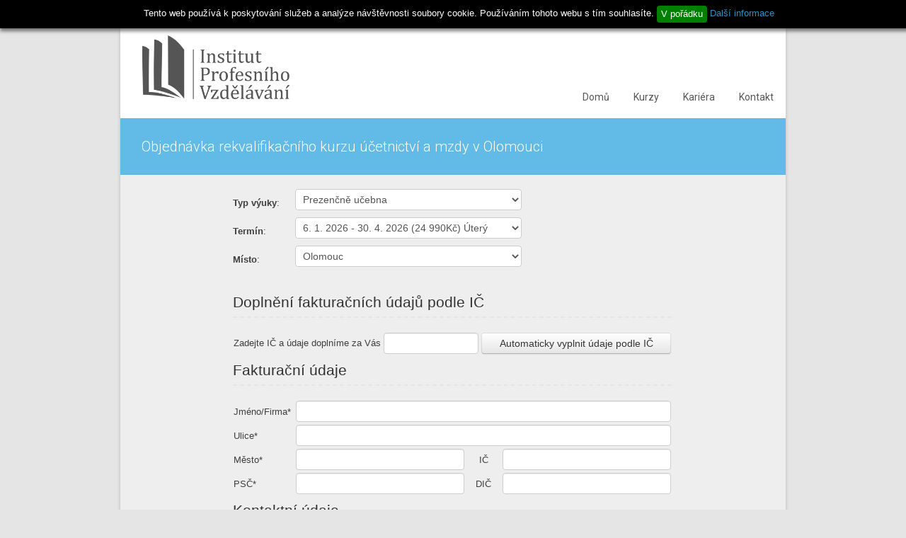

--- FILE ---
content_type: text/html; charset=UTF-8
request_url: https://profesni-vzdelavani.cz/olomouc/rekvalifikacni-kurz/ucetnictvi-a-mzdy/objednavka/24675/
body_size: 6363
content:
<!DOCTYPE html>
<html lang="cs">
  <head>
    <title>Objednávka rekvalifikačního kurzu účetnictví a mzdy v Olomouci | Institut profesního vzdělávání, s.r.o.</title>
    <meta http-equiv="content-type" content="text/html;charset=UTF-8">
    <meta name="description" content="">
    <meta name="keywords" content="">
    <meta name="robots" content="noindex, nofollow">
    <meta name="googlebot" content="noindex, nofollow">
    <link rel="shortcut icon" href="https://profesni-vzdelavani.cz/favicon.png" type="image/x-icon"/>

    <!-- LOAD CSS FILES -->
    <link href="https://profesni-vzdelavani.cz/css/main.css" rel="stylesheet" type="text/css">

  </head>
  <body>
    <header>
  <div class="container shadow">
    <div class="row">
      <div class="span12">
        <div id="logo">
          <div class="inner">
            <a href="https://profesni-vzdelavani.cz/">
              <div class="logo"><span style="display:none;"><h1 style="line-height: 20px;font-size: 30px;">Institut profesního vzdělávání</h1></span></div>
            </a>
          </div>
        </div>
        <ul id="mainmenu">
          <li><a href="https://profesni-vzdelavani.cz/olomouc/">Domů</a></li>
          <li>
            <a href="https://profesni-vzdelavani.cz/olomouc/kurzy/">Kurzy</a>
          </li>
          <li><a href="https://profesni-vzdelavani.cz/olomouc/kariera/">Kariéra</a></li>
          <li><a href="https://profesni-vzdelavani.cz/olomouc/kontakt/">Kontakt</a></li>
        </ul>
        <div class="clearfix"></div>
      </div>
    </div>
  </div>
</header>

    <div id="subheader">
  <div class="container shadow">
    <div class="row">
      <div class="span12">
        <h1><span class="h1" style="letter-spacing: 0px;font-size: 20px;border:0px;">Objednávka rekvalifikačního kurzu účetnictví a mzdy v Olomouci</span></h1>
      </div>
    </div>
  </div>
</div>

  <div class="container shadow" style="background-color: #eee; padding-top: 20px;">
    <div class="row">
      <div class="span12">
        <form id="obj_form" class="" name="obj_form" role="form" accept-charset="utf-8" method="POST">
        <table align="center" cellpadding="0" cellspacing="0">
          <tbody>
            <tr>
              <td>
                  <fieldset>
                <table cellpadding="0" cellspacing="0" class="obj_note">
                  <tbody>
                    <tr>
                      <td class="form_label"><b>Typ výuky</b>:</td>
                      <td class="form_input" colspan="3">
                        <select id="vyuka" name="vyuka" style="width: 320px;">
                          <option value="0">Prezenčně učebna</option>
                          <option value="1">Prezenčně online</option>
                        </select>
                      </td>
                    </tr>
                    <tr>
                      <td class="form_label"><b>Termín</b>:</td>
                      <td class="form_input" colspan="3">
                        <select name="termin" style="width: 320px;">
                          <option value="24982">6. 1. 2026 - 30. 4. 2026 (24 990Kč) Úterý</option>
                          <option value="24983">10. 1. 2026 - 27. 6. 2026 (24 990Kč) Sobota</option>
                        </select>
                      </td>
                    </tr>
                    <tr>
                      <td class="form_label"><b>Místo</b>:</td>
                      <td class="form_input" colspan="3">
                        <select name="misto" style="width: 320px;">
                          <option value="9">Brno</option>
                          <option value="1">České Budějovice</option>
                          <option value="4">Hradec Králové</option>
                          <option value="12">Karlovy Vary</option>
                          <option value="10"selected>Olomouc</option>
                          <option value="6">Ostrava</option>
                          <option value="3">Pardubice</option>
                          <option value="2">Plzeň</option>
                          <option value="5">Praha</option>
                          <option value="7">Ústí nad Labem</option>
                        </select>
                    </tr>
                  </tbody>
                </table>
                  </fieldset>
              </td>
            </tr>
            <tr>
              <td>
              </td>
            </tr>
            <tr>
              <td>
                <fieldset>
                  <legend>Doplnění fakturačních údajů podle IČ</legend>
                  <table>
                    <tbody>
                      <tr>
                        <td class="form_input">
                          Zadejte IČ a údaje doplníme za Vás
                          <input type="text" id="ares_ic" class="form-control" style="width:120px">
                          <img src="https://profesni-vzdelavani.cz/img/preload.gif" id="ares_load" style=" margin-left: -30px; margin-right: 6px; display: none; ">
                          <button id="ares" class="btn btn-default" style="width: 268px;margin-bottom: 2px;">Automaticky vyplnit údaje podle IČ</button>
                        </td>
                      </tr>
                    </tbody>
                  </table>
                </fieldset>
                  <fieldset>
                    <legend>Fakturační údaje</legend>
                    <table>
                      <tbody>
                        <tr>
                          <td class="form_label">
                            Jméno/Firma*
                          </td>
                          <td class="form_input" colspan="3">
                            <input type="text" name="jmeno" required="" id="jmeno" value="">
                          </td>
                        </tr>
                        <tr>
                          <td class="form_label">
                            Ulice*
                          </td>
                          <td class="form_input" colspan="3">
                            <input type="text" name="ulice" required="" id="ulice" value="">
                          </td>
                        </tr>
                        <tr>
                          <td class="form_label">
                            Město*
                          </td>
                          <td class="form_input_min">
                            <input type="text" name="mesto" required="" id="mesto" value="">
                          </td>
                          <td class="form_label_min">
                            IČ
                          </td>
                          <td class="form_input_min">
                            <input type="text" name="ic" id="ic" value="">
                          </td>
                        </tr>
                        <tr>
                          <td class="form_label">
                            PSČ*
                          </td>
                          <td class="form_input_min">
                            <input type="text" name="psc" required="" id="psc" value="">
                          </td>
                          <td class="form_label_min">
                            DIČ
                          </td>
                          <td class="form_input_min">
                            <input type="text" name="dic" id="dic" value="">
                          </td>
                        </tr>
                      </tbody>
                    </table>
                  </fieldset>
                  <fieldset>
                    <legend>Kontaktní údaje</legend>
                    <table>
                      <tbody>
                        <tr>
                          <td class="form_label">
                            Email*
                          </td>
                          <td class="form_input_min">
                            <input type="email" name="email" required="" id="email" value="">
                          </td>
                          <td class="form_label_min">
                            Telefon*
                          </td>
                          <td class="form_input_min">
                            <input type="tel" name="telefon" required="" id="telefon" value="">
                          </td>
                        </tr>
                      </tbody>
                    </table>
                  </fieldset>
                  <fieldset>
                    <legend>Účastníci* <font size="-1">(každého účastníka uvádějte na jeden řádek)</font>
                    </legend>
                    <table id="ucastnici">
                      <tbody>
                        <tr>
                          <td class="form_label">
                            1. účastník
                          </td>
                          <td class="form_input">
                            <input type="text" name="ucastnik[]" required="" value="" id="ucastnik1">
                          </td>
                        </tr>
                      </tbody>
                    </table>
                    <div class="pull-right">
                      <button type="button" id="add_ucastnik" data-count="1" class="btn btn-default">+ Přidat</button>
                      <button type="button" id="del_ucastnik" class="btn btn-default">- Odebrat</button>
                    </div>
                  </fieldset>
                            <input type="hidden" name="platba" required="" id="platba1" value="bank" checked>
                  <fieldset>
                    <legend>Preferovaný čas výuky*</legend>
                    <table>
                      <tbody>
                        <tr>
                          <td class="form_input_radio">
                            <input type="radio" name="cas" required="" id="cas1" value="dopoledne" checked >
                          </td>
                          <td class="form_label_radio">
                            <label for="cas1">Dopoledne (9:00 - 14:00)</label>
                          </td>
                          <td class="form_input_radio">
                            <input type="radio" name="cas" required="" id="cas2" value="odpoledne">
                          </td>
                          <td class="form_label_radio">
                            <label for="cas2">Odpoledne (16:00 - 20:00)</label>
                          </td>
                          <td class="form_input_radio">
                            <input type="radio" name="cas" required="" id="cas3" value="kdykoliv">
                          </td>
                          <td class="form_label_radio">
                            <label for="cas3">Kdykoliv</label>
                          </td>
                        </tr>
                      </tbody>
                    </table>
                  </fieldset>
                  <fieldset>
                    <legend style="padding-top: 10px;">Úřad práce</legend>
                    <table>
                      <tbody>
                        <tr>
                          <td class="form_input_radio" style="width: 280px;">
                            <label for="obj-is-up">
                              <input type="checkbox" name="is_up" id="obj-is-up" value="1">
                              Kurz bude realizován přes Úřad práce
                            </label>
                          </td>
                          <td class="form_input">
                            <select name="up" id="obj-up" style="width: 100%; margin-bottom: 0px;" disabled>
                              <option value="0">Vyberte příslušný ÚP</option>
                              <option value="KontaktniPracoviste/CHB">ÚP Aš</option>
                              <option value="KontaktniPracoviste/BNA">ÚP Benešov</option>
                              <option value="KontaktniPracoviste/BNB">ÚP Benešov (Vlašim)</option>
                              <option value="KontaktniPracoviste/BNC">ÚP Benešov (Votice)</option>
                              <option value="KontaktniPracoviste/BEA">ÚP Beroun</option>
                              <option value="KontaktniPracoviste/NJD">ÚP Bílovec</option>
                              <option value="KontaktniPracoviste/BKA">ÚP Blansko</option>
                              <option value="KontaktniPracoviste/STB">ÚP Blatná</option>
                              <option value="KontaktniPracoviste/KAB">ÚP Bohumín</option>
                              <option value="KontaktniPracoviste/BKB">ÚP Boskovice</option>
                              <option value="KontaktniPracoviste/BKC">ÚP Boskovice (Letovice)</option>
                              <option value="KontaktniPracoviste/BVA">ÚP Břeclav</option>
                              <option value="KontaktniPracoviste/BMA">ÚP Brno-město</option>
                              <option value="KontaktniPracoviste/BOA">ÚP Brno-venkov</option>
                              <option value="KontaktniPracoviste/NAB">ÚP Broumov</option>
                              <option value="KontaktniPracoviste/BRA">ÚP Bruntál</option>
                              <option value="KontaktniPracoviste/BRH">ÚP Bruntál (Vrbno pod Pradědem)</option>
                              <option value="KontaktniPracoviste/VYB">ÚP Bučovice</option>
                              <option value="KontaktniPracoviste/ZRB">ÚP Bystřice nad Pernštejnem</option>
                              <option value="KontaktniPracoviste/KMB">ÚP Bystřice pod Hostýnem</option>
                              <option value="KontaktniPracoviste/KHD">ÚP Čáslav</option>
                              <option value="KontaktniPracoviste/CLA">ÚP Česká Lípa</option>
                              <option value="KontaktniPracoviste/CLC">ÚP Česká Lípa (Doksy)</option>
                              <option value="KontaktniPracoviste/UOE">ÚP Česká Třebová</option>
                              <option value="KontaktniPracoviste/CBA">ÚP České Budějovice</option>
                              <option value="KontaktniPracoviste/CBB">ÚP České Budějovice (Nové Hrady)</option>
                              <option value="KontaktniPracoviste/CBC">ÚP České Budějovice (Trhové Sviny)</option>
                              <option value="KontaktniPracoviste/CBD">ÚP České Budějovice (Týn nad Vltavou)</option>
                              <option value="KontaktniPracoviste/CKA">ÚP Český Krumlov</option>
                              <option value="KontaktniPracoviste/KAE">ÚP Český Těšín</option>
                              <option value="KontaktniPracoviste/CHA">ÚP Cheb</option>
                              <option value="KontaktniPracoviste/CVA">ÚP Chomutov</option>
                              <option value="KontaktniPracoviste/HBB">ÚP Chotěboř</option>
                              <option value="KontaktniPracoviste/CRA">ÚP Chrudim</option>
                              <option value="KontaktniPracoviste/JHB">ÚP Dačice</option>
                              <option value="KontaktniPracoviste/DCA">ÚP Děčín</option>
                              <option value="KontaktniPracoviste/PBC">ÚP Dobříš</option>
                              <option value="KontaktniPracoviste/RKB">ÚP Dobruška</option>
                              <option value="KontaktniPracoviste/DOA">ÚP Domažlice</option>
                              <option value="KontaktniPracoviste/TUC">ÚP Dvůr Králové nad Labem</option>
                              <option value="KontaktniPracoviste/NJE">ÚP Frenštát pod Radhoštěm</option>
                              <option value="KontaktniPracoviste/FMA">ÚP Frýdek-Místek</option>
                              <option value="KontaktniPracoviste/LBB">ÚP Frýdlant</option>
                              <option value="KontaktniPracoviste/LBD">ÚP Frýdlant (Nové Město pod Smrkem)</option>
                              <option value="KontaktniPracoviste/FMC">ÚP Frýdlant nad Ostravicí</option>
                              <option value="KontaktniPracoviste/SUD">ÚP Hanušovice</option>
                              <option value="KontaktniPracoviste/KAC">ÚP Havířov</option>
                              <option value="KontaktniPracoviste/HBA">ÚP Havlíčkův Brod</option>
                              <option value="KontaktniPracoviste/CRB">ÚP Hlinsko</option>
                              <option value="KontaktniPracoviste/OPB">ÚP Hlučín</option>
                              <option value="KontaktniPracoviste/HOA">ÚP Hodonín</option>
                              <option value="KontaktniPracoviste/KMC">ÚP Holešov</option>
                              <option value="KontaktniPracoviste/PAB">ÚP Holice</option>
                              <option value="KontaktniPracoviste/BEB">ÚP Hořovice</option>
                              <option value="KontaktniPracoviste/HKA">ÚP Hradec Králové</option>
                              <option value="KontaktniPracoviste/PRB">ÚP Hranice</option>
                              <option value="KontaktniPracoviste/PEB">ÚP Humpolec</option>
                              <option value="KontaktniPracoviste/BVB">ÚP Hustopeče</option>
                              <option value="KontaktniPracoviste/BOB">ÚP Ivančice</option>
                              <option value="KontaktniPracoviste/JNA">ÚP Jablonec nad Nisou</option>
                              <option value="KontaktniPracoviste/JNC">ÚP Jablonec nad Nisou (Železný Brod)</option>
                              <option value="KontaktniPracoviste/FMD">ÚP Jablunkov</option>
                              <option value="KontaktniPracoviste/NAC">ÚP Jaroměř</option>
                              <option value="KontaktniPracoviste/JEB">ÚP Javorník</option>
                              <option value="KontaktniPracoviste/JEA">ÚP Jeseník</option>
                              <option value="KontaktniPracoviste/JEC">ÚP Jeseník (Vidnava)</option>
                              <option value="KontaktniPracoviste/JED">ÚP Jeseník (Zlaté Hory)</option>
                              <option value="KontaktniPracoviste/JCA">ÚP Jičín</option>
                              <option value="KontaktniPracoviste/JCB">ÚP Jičín (Hořice)</option>
                              <option value="KontaktniPracoviste/JCC">ÚP Jičín (Nová Paka)</option>
                              <option value="KontaktniPracoviste/JIA">ÚP Jihlava</option>
                              <option value="KontaktniPracoviste/JIB">ÚP Jihlava (Polná)</option>
                              <option value="KontaktniPracoviste/SMB">ÚP Jilemnice</option>
                              <option value="KontaktniPracoviste/JHA">ÚP Jindřichův Hradec</option>
                              <option value="KontaktniPracoviste/CVB">ÚP Jirkov</option>
                              <option value="KontaktniPracoviste/CVC">ÚP Kadaň</option>
                              <option value="KontaktniPracoviste/CVE">ÚP Kadaň (Vejprty)</option>
                              <option value="KontaktniPracoviste/CKB">ÚP Kaplice</option>
                              <option value="KontaktniPracoviste/KVA">ÚP Karlovy Vary</option>
                              <option value="KontaktniPracoviste/KVF">ÚP Karlovy Vary (Nejdek)</option>
                              <option value="KontaktniPracoviste/KVB">ÚP Karlovy Vary (Toužim)</option>
                              <option value="KontaktniPracoviste/VSD">ÚP Karolinka</option>
                              <option value="KontaktniPracoviste/KAA">ÚP Karviná</option>
                              <option value="KontaktniPracoviste/KLA">ÚP Kladno</option>
                              <option value="KontaktniPracoviste/CVD">ÚP Klášterec nad Ohří</option>
                              <option value="KontaktniPracoviste/KTA">ÚP Klatovy</option>
                              <option value="KontaktniPracoviste/KTC">ÚP Klatovy (Horažďovice)</option>
                              <option value="KontaktniPracoviste/PRD">ÚP Kojetín</option>
                              <option value="KontaktniPracoviste/KOA">ÚP Kolín</option>
                              <option value="KontaktniPracoviste/KOB">ÚP Kolín (Český Brod)</option>
                              <option value="KontaktniPracoviste/PVB">ÚP Konice</option>
                              <option value="KontaktniPracoviste/NJB">ÚP Kopřivnice</option>
                              <option value="KontaktniPracoviste/RKC">ÚP Kostelec nad Orlicí</option>
                              <option value="KontaktniPracoviste/UOC">ÚP Králíky</option>
                              <option value="KontaktniPracoviste/MEB">ÚP Kralupy nad Vltavou</option>
                              <option value="KontaktniPracoviste/SOC">ÚP Kraslice</option>
                              <option value="KontaktniPracoviste/OPD">ÚP Kravaře</option>
                              <option value="KontaktniPracoviste/BRB">ÚP Krnov</option>
                              <option value="KontaktniPracoviste/BRF">ÚP Krnov (Město Albrechtice)</option>
                              <option value="KontaktniPracoviste/BRC">ÚP Krnov (Osoblaha)</option>
                              <option value="KontaktniPracoviste/KMA">ÚP Kroměříž</option>
                              <option value="KontaktniPracoviste/KHA">ÚP Kutná Hora</option>
                              <option value="KontaktniPracoviste/KHB">ÚP Kutná Hora (Uhlířské Janovice)</option>
                              <option value="KontaktniPracoviste/KHC">ÚP Kutná Hora (Zruč nad Sázavou)</option>
                              <option value="KontaktniPracoviste/HOB">ÚP Kyjov</option>
                              <option value="KontaktniPracoviste/UOB">ÚP Lanškroun</option>
                              <option value="KontaktniPracoviste/LBA">ÚP Liberec</option>
                              <option value="KontaktniPracoviste/LBF">ÚP Liberec (Český Dub)</option>
                              <option value="KontaktniPracoviste/LBC">ÚP Liberec (Hrádek nad Nisou)</option>
                              <option value="KontaktniPracoviste/PRC">ÚP Lipník nad Bečvou</option>
                              <option value="KontaktniPracoviste/LTA">ÚP Litoměřice</option>
                              <option value="KontaktniPracoviste/LTD">ÚP Litoměřice (Libochovice)</option>
                              <option value="KontaktniPracoviste/SYB">ÚP Litomyšl</option>
                              <option value="KontaktniPracoviste/OLB">ÚP Litovel</option>
                              <option value="KontaktniPracoviste/MOB">ÚP Litvínov</option>
                              <option value="KontaktniPracoviste/LNA">ÚP Louny</option>
                              <option value="KontaktniPracoviste/LTE">ÚP Lovosice</option>
                              <option value="KontaktniPracoviste/CHC">ÚP Mariánské Lázně</option>
                              <option value="KontaktniPracoviste/MEA">ÚP Mělník</option>
                              <option value="KontaktniPracoviste/BVC">ÚP Mikulov</option>
                              <option value="KontaktniPracoviste/PIC">ÚP Milevsko</option>
                              <option value="KontaktniPracoviste/CLD">ÚP Mimoň</option>
                              <option value="KontaktniPracoviste/PIB">ÚP Mirovice</option>
                              <option value="KontaktniPracoviste/MBA">ÚP Mladá Boleslav</option>
                              <option value="KontaktniPracoviste/MBB">ÚP Mladá Boleslav (Mnichovo Hradiště)</option>
                              <option value="KontaktniPracoviste/SUC">ÚP Mohelnice</option>
                              <option value="KontaktniPracoviste/SYC">ÚP Moravská Třebová</option>
                              <option value="KontaktniPracoviste/TRC">ÚP Moravské Budějovice</option>
                              <option value="KontaktniPracoviste/TRB">ÚP Moravské Budějovice (Jemnice)</option>
                              <option value="KontaktniPracoviste/ZNB">ÚP Moravský Krumlov</option>
                              <option value="KontaktniPracoviste/MOA">ÚP Most</option>
                              <option value="KontaktniPracoviste/NAA">ÚP Náchod</option>
                              <option value="KontaktniPracoviste/NAD">ÚP Náchod (Nové Město nad Metují)</option>
                              <option value="KontaktniPracoviste/MEC">ÚP Neratovice</option>
                              <option value="KontaktniPracoviste/ZRC">ÚP Nové Město na Moravě</option>
                              <option value="KontaktniPracoviste/CLB">ÚP Nový Bor</option>
                              <option value="KontaktniPracoviste/HKC">ÚP Nový Bydžov</option>
                              <option value="KontaktniPracoviste/HKB">ÚP Nový Bydžov (Chlumec nad Cidlinou)</option>
                              <option value="KontaktniPracoviste/NJA">ÚP Nový Jičín</option>
                              <option value="KontaktniPracoviste/NBA">ÚP Nymburk</option>
                              <option value="KontaktniPracoviste/NBC">ÚP Nymburk (Městec Králové)</option>
                              <option value="KontaktniPracoviste/NBB">ÚP Nymburk (Milovice)</option>
                              <option value="KontaktniPracoviste/NJC">ÚP Odry</option>
                              <option value="KontaktniPracoviste/OLA">ÚP Olomouc</option>
                              <option value="KontaktniPracoviste/OPA">ÚP Opava</option>
                              <option value="KontaktniPracoviste/KAD">ÚP Orlová</option>
                              <option value="KontaktniPracoviste/OTA">ÚP Ostrava</option>
                              <option value="KontaktniPracoviste/OTC">ÚP Ostrava (Jih)</option>
                              <option value="KontaktniPracoviste/OTB">ÚP Ostrava (Poruba)</option>
                              <option value="KontaktniPracoviste/OTE">ÚP Ostrava (Vítkovice)</option>
                              <option value="KontaktniPracoviste/KVE">ÚP Ostrov</option>
                              <option value="KontaktniPracoviste/ZLD">ÚP Otrokovice</option>
                              <option value="KontaktniPracoviste/PAA">ÚP Pardubice</option>
                              <option value="KontaktniPracoviste/PEA">ÚP Pelhřimov</option>
                              <option value="KontaktniPracoviste/PIA">ÚP Písek</option>
                              <option value="KontaktniPracoviste/PMA">ÚP Plzeň</option>
                              <option value="KontaktniPracoviste/LNB">ÚP Podbořany</option>
                              <option value="KontaktniPracoviste/BOG">ÚP Pohořelice</option>
                              <option value="KontaktniPracoviste/SYD">ÚP Polička</option>
                              <option value="KontaktniPracoviste/PTA">ÚP Prachatice</option>
                              <option value="KontaktniPracoviste/ABK">ÚP Praha 10</option>
                              <option value="KontaktniPracoviste/ABC">ÚP Praha 2</option>
                              <option value="KontaktniPracoviste/ABD">ÚP Praha 3</option>
                              <option value="KontaktniPracoviste/ABE">ÚP Praha 4</option>
                              <option value="KontaktniPracoviste/ABF">ÚP Praha 5</option>
                              <option value="KontaktniPracoviste/ABG">ÚP Praha 6</option>
                              <option value="KontaktniPracoviste/ABI">ÚP Praha 8</option>
                              <option value="KontaktniPracoviste/ABJ">ÚP Praha 9</option>
                              <option value="KontaktniPracoviste/PAC">ÚP Přelouč</option>
                              <option value="KontaktniPracoviste/PRA">ÚP Přerov</option>
                              <option value="KontaktniPracoviste/PBA">ÚP Příbram</option>
                              <option value="KontaktniPracoviste/PBD">ÚP Příbram (Březnice)</option>
                              <option value="KontaktniPracoviste/PBE">ÚP Příbram (Rožmitál pod Třemšínem)</option>
                              <option value="KontaktniPracoviste/ABA">ÚP pro hlavní město Prahu</option>
                              <option value="KontaktniPracoviste/PJA">ÚP pro Plzeň-jih</option>
                              <option value="KontaktniPracoviste/PJB">ÚP pro Plzeň-jih (Nepomuk)</option>
                              <option value="KontaktniPracoviste/PJC">ÚP pro Plzeň-jih (Přeštice)</option>
                              <option value="KontaktniPracoviste/PSA">ÚP pro Plzeň-sever</option>
                              <option value="KontaktniPracoviste/PSC">ÚP pro Plzeň-sever (Kralovice)</option>
                              <option value="KontaktniPracoviste/PSE">ÚP pro Plzeň-sever (Manětín)</option>
                              <option value="KontaktniPracoviste/PSB">ÚP pro Plzeň-sever (Nýřany)</option>
                              <option value="KontaktniPracoviste/PYA">ÚP pro Prahu-východ</option>
                              <option value="KontaktniPracoviste/PZA">ÚP pro Prahu-západ</option>
                              <option value="KontaktniPracoviste/PVA">ÚP Prostějov</option>
                              <option value="KontaktniPracoviste/RAA">ÚP Rakovník</option>
                              <option value="KontaktniPracoviste/ROA">ÚP Rokycany</option>
                              <option value="KontaktniPracoviste/BOD">ÚP Rosice</option>
                              <option value="KontaktniPracoviste/LTB">ÚP Roudnice nad Labem</option>
                              <option value="KontaktniPracoviste/VSB">ÚP Rožnov pod Radhoštěm</option>
                              <option value="KontaktniPracoviste/DCB">ÚP Rumburk</option>
                              <option value="KontaktniPracoviste/RKA">ÚP Rychnov nad Kněžnou</option>
                              <option value="KontaktniPracoviste/BRD">ÚP Rýmařov</option>
                              <option value="KontaktniPracoviste/PBB">ÚP Sedlčany</option>
                              <option value="KontaktniPracoviste/SMA">ÚP Semily</option>
                              <option value="KontaktniPracoviste/CRD">ÚP Skuteč</option>
                              <option value="KontaktniPracoviste/KLB">ÚP Slaný</option>
                              <option value="KontaktniPracoviste/ZLB">ÚP Slavičín</option>
                              <option value="KontaktniPracoviste/VYC">ÚP Slavkov u Brna</option>
                              <option value="KontaktniPracoviste/TAB">ÚP Soběslav</option>
                              <option value="KontaktniPracoviste/SOA">ÚP Sokolov</option>
                              <option value="KontaktniPracoviste/SOD">ÚP Sokolov (Chodov)</option>
                              <option value="KontaktniPracoviste/SOB">ÚP Sokolov (Horní Slavkov)</option>
                              <option value="KontaktniPracoviste/OLC">ÚP Šternberk</option>
                              <option value="KontaktniPracoviste/LTF">ÚP Štětí</option>
                              <option value="KontaktniPracoviste/LTC">ÚP Štětí (Úštěk)</option>
                              <option value="KontaktniPracoviste/STA">ÚP Strakonice</option>
                              <option value="KontaktniPracoviste/TCB">ÚP Stříbro</option>
                              <option value="KontaktniPracoviste/SUA">ÚP Šumperk</option>
                              <option value="KontaktniPracoviste/KTB">ÚP Sušice</option>
                              <option value="KontaktniPracoviste/HBF">ÚP Světlá nad Sázavou</option>
                              <option value="KontaktniPracoviste/HBC">ÚP Světlá nad Sázavou (Ledeč nad Sázavou)</option>
                              <option value="KontaktniPracoviste/SYA">ÚP Svitavy</option>
                              <option value="KontaktniPracoviste/TAA">ÚP Tábor</option>
                              <option value="KontaktniPracoviste/TCA">ÚP Tachov</option>
                              <option value="KontaktniPracoviste/JNB">ÚP Tanvald</option>
                              <option value="KontaktniPracoviste/JIC">ÚP Telč</option>
                              <option value="KontaktniPracoviste/JID">ÚP Telč (Třešť)</option>
                              <option value="KontaktniPracoviste/TPA">ÚP Teplice</option>
                              <option value="KontaktniPracoviste/BOE">ÚP Tišnov</option>
                              <option value="KontaktniPracoviste/TRA">ÚP Třebíč</option>
                              <option value="KontaktniPracoviste/TRD">ÚP Třebíč (Náměšť nad Oslavou)</option>
                              <option value="KontaktniPracoviste/JHC">ÚP Třeboň</option>
                              <option value="KontaktniPracoviste/CRC">ÚP Třemošnice</option>
                              <option value="KontaktniPracoviste/FMB">ÚP Třinec</option>
                              <option value="KontaktniPracoviste/TUA">ÚP Trutnov</option>
                              <option value="KontaktniPracoviste/SMC">ÚP Turnov</option>
                              <option value="KontaktniPracoviste/UHA">ÚP Uherské Hradiště</option>
                              <option value="KontaktniPracoviste/UHB">ÚP Uherský Brod</option>
                              <option value="KontaktniPracoviste/OLD">ÚP Uničov</option>
                              <option value="KontaktniPracoviste/ULA">ÚP Ústí nad Labem</option>
                              <option value="KontaktniPracoviste/UOA">ÚP Ústí nad Orlicí</option>
                              <option value="KontaktniPracoviste/ZLC">ÚP Valašské Klobouky</option>
                              <option value="KontaktniPracoviste/VSC">ÚP Valašské Meziříčí</option>
                              <option value="KontaktniPracoviste/DCC">ÚP Varnsdorf</option>
                              <option value="KontaktniPracoviste/ZRD">ÚP Velké Meziříčí</option>
                              <option value="KontaktniPracoviste/ZRE">ÚP Velké Meziříčí (Velká Bíteš)</option>
                              <option value="KontaktniPracoviste/HOC">ÚP Veselí nad Moravou</option>
                              <option value="KontaktniPracoviste/PTB">ÚP Vimperk</option>
                              <option value="KontaktniPracoviste/OPC">ÚP Vítkov</option>
                              <option value="KontaktniPracoviste/STC">ÚP Vodňany</option>
                              <option value="KontaktniPracoviste/PTC">ÚP Volary</option>
                              <option value="KontaktniPracoviste/TUB">ÚP Vrchlabí</option>
                              <option value="KontaktniPracoviste/VSA">ÚP Vsetín</option>
                              <option value="KontaktniPracoviste/VYA">ÚP Vyškov</option>
                              <option value="KontaktniPracoviste/UOD">ÚP Vysoké Mýto</option>
                              <option value="KontaktniPracoviste/SUB">ÚP Zábřeh</option>
                              <option value="KontaktniPracoviste/UOF">ÚP Žamberk</option>
                              <option value="KontaktniPracoviste/LNC">ÚP Žatec</option>
                              <option value="KontaktniPracoviste/ZRA">ÚP Žďár nad Sázavou</option>
                              <option value="KontaktniPracoviste/BOF">ÚP Židlochovice</option>
                              <option value="KontaktniPracoviste/ZLA">ÚP Zlín</option>
                              <option value="KontaktniPracoviste/ZNA">ÚP Znojmo</option>
                              <option value="KontaktniPracoviste/ZNC">ÚP Znojmo (Hrušovany nad Jevišovkou)</option>
                              <option value="KontaktniPracoviste/ZND">ÚP Znojmo (Vranov nad Dyjí)</option>
                            </select>
                          </td>
                        </tr>
                      </tbody>
                    </table>
                  </fieldset>
                  <fieldset>
                    <legend style="padding-top: 10px;">Poznámka</legend>
                    <table>
                      <tbody>
                        <tr>
                          <td>
                            <textarea name="poznamka"></textarea>
                          </td>
                        </tr>
                      </tbody>
                    </table>
                  </fieldset>
                  <fieldset>
                    <legend>Celková cena objednávky <span class="obj_cena" data-cena="24990.0">24990</span> Kč</legend>
                    <table>
                      <tbody>
                        <tr>
                          <td>
                            Odesláním objednávky kupující stvrzuje, že se seznámil s <a href="https://profesni-vzdelavani.cz/obchodni-podminky" target="_blank">obchodními podmínkami</a>, a že s nimi souhlasí.
                          </td>
                        </tr>
                      </tbody>
                    </table>
                  </fieldset>
                  <table>
                    <tbody>
                      <tr>
                        <td align="center">
                          <br>
                          <input type="hidden" name="add" value="">
                          <button class="btn btn-large btn-primary" type="submit">Odeslat objednávku</button>
                        </td>
                      </tr>
                    </tbody>
                  </table>
              </td>
            </tr>
          </tbody>
        </table>
        </form>
      </div>
    </div>
  </div>


    <div class="call-to-action bg-blue">
  <div class="container shadow">
    <div class="row">
      <div class="span12">
        <div class="inner">
          <div class="subfooter-info"><i class="fa fa-phone-square"></i> 775 007 052 <i class="fa fa-envelope-square"></i> <a href="mailto: info@profesni-vzdelavani.cz" target="_blank"> info@profesni-vzdelavani.cz</a></div>
          <a href="https://profesni-vzdelavani.cz/olomouc/kontakt/" class="btn btn-large btn-black pull-right">Napsat vzkaz</a>
          <div class="clearfix"></div>
        </div>
      </div>
    </div>
  </div>
</div>

    <footer>
  <div class="container shadow">
    <div class="row">
      <div class="span6">
        <div class="inner">
          &copy; Copyright 2025 - Institut profesního vzdělávání, s.r.o.
        </div>
      </div>
        <div class="span6">
          <div class="inner">
            <nav>
              <ul>
                <li><a href="https://profesni-vzdelavani.cz/olomouc/">Domů</a></li>
                <li><a href="https://profesni-vzdelavani.cz/olomouc/kurzy/">Kurzy</a></li>
                <li><a href="https://profesni-vzdelavani.cz/olomouc/obchodni-podminky/">Obchodní podmínky</a></li>
                <li><a href="https://profesni-vzdelavani.cz/olomouc/kontakt/">Kontakt</a></li>
              </ul>
            </nav>
          </div>
        </div>
    </div>
  </div>
</footer>

    <!-- LOAD JS FILES -->
    <script src="https://profesni-vzdelavani.cz/js/jquery.min.js"></script>
    <script src="https://profesni-vzdelavani.cz/js/bootstrap.min.js"></script>
    <script src="https://profesni-vzdelavani.cz/js/jquery.isotope.min.js"></script>
    <script src="https://profesni-vzdelavani.cz/js/jquery.prettyPhoto.js"></script>
    <script src="https://profesni-vzdelavani.cz/js/easing.js"></script>
    <script src="https://profesni-vzdelavani.cz/js/jquery.lazyload.js"></script>
    <script src="https://profesni-vzdelavani.cz/js/jquery.ui.totop.js"></script>
    <script src="https://profesni-vzdelavani.cz/js/selectnav.js"></script>
    <script src="https://profesni-vzdelavani.cz/js/ender.js"></script>
    <script src="https://profesni-vzdelavani.cz/js/custom.js?v=sfgbiju"></script>
    <script src="https://profesni-vzdelavani.cz/js/responsiveslides.min.js"></script>

    <div class="eu-cookies" style="text-align: center; padding: 8px; box-shadow: 0px 4px 5px rgba(0,0,0,0.5);">
      Tento web používá k poskytování služeb a analýze návštěvnosti soubory cookie. Používáním tohoto webu s tím souhlasíte.  
      <button class="eu-cookies-button" style="border: none; border-radius: 4px; font-family: Arial,Helvetica,sans-serif; font-size: 13px; line-height: 1.7em;">V pořádku</button>  
      <a href="https://www.google.com/policies/technologies/cookies/" target="_blank">Další informace</a>
    </div>
    <noscript><style>.eu-cookies { display:none }</style></noscript>

    
        <!-- Global site tag (gtag.js) - Google Analytics -->
        <script async src="https://www.googletagmanager.com/gtag/js?id=G-JZPFXWF6EZ"></script>
        <script>
          window.dataLayer = window.dataLayer || [];
          function gtag(){dataLayer.push(arguments);}
          gtag("js", new Date());

          gtag("config", "G-JZPFXWF6EZ");
        </script>
      

  </body>
</html>


--- FILE ---
content_type: text/css
request_url: https://profesni-vzdelavani.cz/css/main.css
body_size: -141
content:
@import url("bootstrap.css");
@import url("bootstrap-responsive.css");
@import url("responsiveslides.css");
@import url("prettyPhoto.css");
@import url("datepicker.css");
@import url("style.css");
@import url("../font-awesome/css/font-awesome.css");



--- FILE ---
content_type: text/css
request_url: https://profesni-vzdelavani.cz/css/datepicker.css
body_size: 169
content:
.calendar {
				font-family:Arial, Helvetica, sans-serif;
				font-size: 14px;
				background-color: #EEE;
				color: #333;
				border: 1px solid #777;
				padding: 5px;
				width: 14em;
			}
			
			.calendar .months {
				background-color: #58453F;
				color: #FFF;
				padding: 0.2em;
				text-align: center;
			}
			
			.calendar .prev-month,
			.calendar .next-month {
				padding: 0;
			}
			
			.calendar .prev-month {
				float: left;
			}
			
			.calendar .next-month {
				float: right;
			}
			
			.calendar .current-month {
				margin: 0 auto;
			}
			
			.calendar .months .prev-month,
			.calendar .months .next-month {
				color: #FFF;
				text-decoration: none;
				padding: 0 0.4em;
				cursor: pointer;
			}
			
			.calendar .months .prev-month:hover,
			.calendar .months .next-month:hover {
				background-color: #FDF5CE;
				color: #C77405;
			}
			
			.calendar table {
				border-collapse: collapse;
				padding: 0;
				font-size: 14px;
				width: 100%;
			}
			
			.calendar th {
				text-align: center;
			}
			
			.calendar td {
				text-align:center ;
				padding: 1px;
				width: 14.3%;
			}
			
			.calendar td span {
				display: block;
				color: #555;
				background-color: #F6F6F6;
				border: 1px solid #CCC;
				text-decoration: none;
				padding: 0.2em;
				cursor: pointer;
			}
			
			.calendar td span:hover {
				color: #FFF;
				background-color: #58453F;
				border: 1px solid #58453F;
			}
			
			.calendar td.today span {
				background-color: #FFF0A5;
				border: 1px solid #FED22F;
				color: #363636;
			}

--- FILE ---
content_type: text/css
request_url: https://profesni-vzdelavani.cz/css/style.css
body_size: 5705
content:
  @charset "utf-8";
  @import url(https://fonts.googleapis.com/css?family=Open+Sans:300italic,400italic,600italic,700italic,400,300,600,700&subset=latin-ext);
  @import url(https://fonts.googleapis.com/css?family=Roboto:400,300,300italic,400italic,500,500italic,700,700italic&subset=latin-ext);
/*--------------------------------------------------
/* body
/*-------------------------------------------------- */
body {
  font-family: Arial, Helvetica, sans-serif;
  font-size: 13px;
  line-height: 1.7em;
  color: #3F3F3F;
  background: #e5e5e5;
  margin: 0;
  padding: 0;
}
header {
}
header .container .span12 {
  background: #fff;
  margin-bottom: 0 !important;
  /*height: 60px;    */
}
#subheader .container {
  color: #fff;
  background: #62bbe6;  
}
/*#subheader h1 {
  letter-spacing: -2px;
  float: left;
  border-right: solid 1px #fff;
  padding: 10px 0 10px 0;
  padding-right: 40px;
  margin-right: 40px;
  margin-left: 30px;
}
#subheader span {
  display: inline-block;
  padding-top: 30px;
  font-size: 16px;
}
*/
#pricing-table .package-name {
  font-size: 24px;
  padding: 15px 0 15px 0;
  background: #f8f8f8;
  color: #555;
  text-align: center;
}
#pricing-table .package-price {
  padding: 20px 0 15px 0;
  background: #96C277;
  color: #fff;
  text-align: center;
  font-weight: bold;
}
#pricing-table .spec-a, #pricing-table .spec-b {
  padding: 8px 0 8px 0;
  text-align: center;
}
#pricing-table .spec-a, #pricing-table .spec-b {
  border-bottom: solid 1px #eee;
}
#pricing-table .spec-a {
  background: #f2f2f2;
}
#pricing-table .spec-b {
  background: #f8f8f8;
}
#pricing-table .btn {
  background: #96C277;
  margin-top: 8px;
  text-shadow: none;
  color: #fff;
  border: none;
  padding-left: 40px;
  padding-right: 40px;
  text-transform: uppercase;
  font-family: "Roboto", sans-serif;
}
#pricing-table .signup {
  padding: 25px 0 25px 0;
  background: #fff;
  text-align: center;
}
#pricing-table .package-price .price {
  font-size: 40px;
}
#pricing-table .featured-package .package-price {
  background: #ddd;
  color: #555;
}
.pricing-box {
  border: solid 1px #ddd;
}
/*--------------------------------------------------
/* heading
/*-------------------------------------------------- */
h1, h2, h3, h4, h5, h6 {
  font-family: "Roboto", sans-serif;
}
h1, h2 {
  font-weight: 300;
}
h3, h4, h5, h6 {
  font-weight: 300;
  color: #333;
}
footer h3, footerh4, footerh5, footer h6 {
  font-weight: 500;
  color: #fff;
}
h1.h1-style {
  letter-spacing: -2px;
  font-weight: lighter;
}
h3.title {
  font-size: 20px;
  font-weight: 600;
  border-bottom: solid 1px #ccc;
  padding-bottom: 10px;
  margin-bottom: 20px;
}
h2 {
  font-size: 42px;
  color: #ec6841;
  letter-spacing: -2px;
  line-height: inherit;
  margin-top: 0;
}
h3.title-property {
  margin: 0;
}
h3 {
  letter-spacing: -1px;
  margin-top: 0;
}
.subheading {
  display: block;
  margin-bottom: 10px;
}
a.btn-submit {
  display: block;
  width: 80%;
}
a {
  color: #3091c0;
}
a:hover {
  color: #ec6841;
}
/*--------------------------------------------------
/* logo
/*-------------------------------------------------- */
#logo {
  text-align: center;
  float: left;
}
#logo .inner {
  margin: 20px 0 20px 30px;
  display: inline-block;
}
/*--------------------------------------------------
/* content
/*-------------------------------------------------- */
#content {
  padding: 30px 0 0 0;
}
.feature {
  text-align: center;
}
.feature i {
  display: inline-block;
  margin-bottom: 20px;
  float: none;
  color: #555;
  -webkit-box-shadow: inset 1px 1px 1px 1px rgba(00, 00, 00, .1);
  box-shadow: inset 1px 1px 1px 1px rgba(00, 00, 00, .1);
  border-radius: 10px;
  text-align: center;
  padding: 20px;
  background: #e4d1a3;
}
/*--------------------------------------------------
/* small-list property
/*-------------------------------------------------- */
.small-list {
  background: #fff;
  height: 128px;
  margin-bottom: 20px;
  -webkit-box-shadow: 1px 1px 1px rgba(50, 50, 50, 0.1);
  -moz-box-shadow: 1px 1px 1px rgba(50, 50, 50, 0.1);
  box-shadow: 1px 1px 1px rgba(50, 50, 50, 0.1);
}
.small-list img {
  position: absolute;
}
.small-list h2 {
  font-size: 16px;
  margin: 0;
  line-height: normal;
}
.small-list .info {
  padding: 10px;
  padding-left: 185px;
}
.small-list .arrow {
  float: right;
  margin-top: 100px;
  background: url(../img/small-arrow-right.png) center no-repeat;
  width: 30px;
  height: 16px;
  display: block;
}
.small-list .label {
  position: absolute;
  z-index: 100;
  margin: 10px 0 0 10px;
}
.small-list span {
  display: block;
}
.small-list .price {
  display: inline-block;
  font-size: 16px;
  margin: 2px 0 2px 0;
}
.small-list:hover {
  background: #f2f2f2;
}
/*--------------------------------------------------
/* booking
/*-------------------------------------------------- */
#booking {
  background: #dcbc86;
  padding: 40px 0 40px 0;
}
#booking input {
  width: 97%;
}
#booking span {
  color: #fff;
  font-size: 18px;
  padding-top: 5px;
}
#booking select {
  border: solid 1px #fff;
}
.span2 select {
  width: 100%;
}
.booking-form input {
  width: 97%;
}
.booking-form select {
  width: 102%;
}
.booking-form .span3 {
  margin-bottom: 10px;
}
.booking-form i {
  margin-right: 8px;
  color: #3091c0;
}
.btn-book-submit {
  margin-top: 30px;
}
/*--------------------------------------------------
/* course
/*-------------------------------------------------- */
.course-list .course-item {
  margin-bottom: 10px;
  position: relative;
}
.course-list .course-item .inner:hover {
  background-color: #FCFCFC;
}
.hover {
  font-size: 12px;
  display: block;
  width: 100%;
  height: 100px;
  background: #fff;
  position: absolute;
  overflow: hidden;
  line-height: 1.5em;
  text-align: left;
}
.hover span {
  display: block;
  padding: 20px;
}
.lessons-list {
  list-style: none;
  margin: 0;
  background: #fff;
  border-radius: 10px;
  font-size: 15px;
  border: solid 1px #ccc;
}
.lessons-list li {
  padding: 15px 20px 15px 20px;
  border-bottom: solid 1px #ccc;
}
.lessons-list .media {
  float: right;
  display: inline-block;
  width: 150px;
  margin-top: -5px;
}
.lessons-list .media a {
  display: inline-block;
  width: 22px;
  height: 22px;
  float: left;
  margin-left: 15px;
  color: #fff;
  background: #62bbe6;
  text-align: center;
  padding: 5px;
  font-size: 20px;
  border-radius: 30px;
}
.lessons-list .media a.icon-quiz:before {
  content: "\f15c";
}
.lessons-list .media a.icon-video:before {
  content: "\f01d";
}
.lessons-list .media a.icon-audio:before {
  content: "\f001";
}
.course-item, .course-item-small, .trainer-list img {
  box-shadow: 1px 1px 3px #d5d5d5;
  -moz-box-shadow: 1px 1px 3px #d5d5d5;
  -webkit-box-shadow: 1px 1px 3px #d5d5d5;
}
.course-item .inner {
  padding: 8px;
  background: #fff;
}
.course-item .info {
  padding: 5px;
  width: 89%;
}
.course-item .cena {
  font-size: 20px;
  margin-top: 18px;
}
.course-item h4 {
  margin-bottom: 5px;
  margin-top: 0px;
  font-weight: 500;
}
.course-item .author {
  display: block;
  margin-bottom: 10px;
}
.course-item .user-count {
  float: left;
  font-size: 16px;
}
.course-item .user-count i {
  margin-right: 5px;
  color: #bbb;
}
.course-item .rating {
  float: right;
}
.star-on {
  display: inline-block;
  width: 16px;
  height: 17px;
  background: url(../img/star.png) center;
}
.course-item-small {
  margin-bottom: 30px;
}
.course-item-small .inner {
  text-align: center;
  padding: 8px;
  padding-bottom: 0;
  background: #fff;
}
.course-item-small .info {
  padding: 5px;
}
.course-item-small h5 {
  margin: 0;
}
.course-item-small .author {
  display: block;
  margin-bottom: 0px;
}
.list-features {
  margin-bottom: 40px;
}
.btn-primary {
  background: #ec6841;
  text-shadow: none;
  background: rgb(249,198,103);
/* Old browsers */
  background: -moz-linear-gradient(top, rgba(249,198,103,1) 0%, rgba(247,150,33,1) 100%);
/* FF3.6+ */
  background: -webkit-gradient(linear, left top, left bottom, color-stop(0%,rgba(249,198,103,1)), color-stop(100%,rgba(247,150,33,1)));
/* Chrome, Safari4+ */
  background: -webkit-linear-gradient(top, rgba(249,198,103,1) 0%, rgba(247,150,33,1) 100%);
/* Chrome10+, Safari5.1+ */
  background: -o-linear-gradient(top, rgba(249,198,103,1) 0%, rgba(247,150,33,1) 100%);
/* Opera 11.10+ */
  background: -ms-linear-gradient(top, rgba(249,198,103,1) 0%, rgba(247,150,33,1) 100%);
/* IE10+ */
  background: linear-gradient(to bottom, rgba(249,198,103,1) 0%, rgba(247,150,33,1) 100%);
/* W3C */
  filter: progid: DXImageTransform.Microsoft.gradient( startColorstr='#f9c667', endColorstr='#f79621',GradientType=0 );
/* IE6-9 */
}
.btn-primary:hover {
  background: #d35c3a;
}
/*--------------------------------------------------
/* menu, navigation
/*-------------------------------------------------- */
#mainmenu {
  font-family: "Roboto", sans-serif;
  float: right;
  color: #333;
  font-weight: 400;
  font-size: 14px;
  letter-spacing: 0px;
  display: inline-block;
  text-align: left;
  margin: 67px 0px 0px 25px;
}
#mainmenu ul {
  float: right;
  margin: 0px 0px;
  padding: 0px 0px;
  height: 30px;
}
#mainmenu li {
  margin: 0px 0px;
  padding: 0px 0px;
  float: left;
  display: inline;
  list-style: none;
  position: relative;
}
#mainmenu a {
  display: block;
  padding: 20px 17px 20px 17px;
  text-decoration: none;
  color: #555555;
}
#mainmenu a:hover {
  color: #fff;
}
#mainmenu li a.active {
  color: #fff;
  background: #665048;
}
#mainmenu li li {
  font-size: 14px;
}
#mainmenu li li a {
  padding: 10px 15px 10px 15px;
  background: #665048;
  border-top: none;
  text-transform: none;
  letter-spacing: normal;
}
#mainmenu li li a:hover {
  border-top: none;
}
#mainmenu li li a:hover {
  color: #fff;
  background: #665048;
}
#mainmenu li ul {
  width: 170px;
  height: auto;
  position: absolute;
  top: 100%;
  left: 0px;
  z-index: 10;
  display: none;
}
#mainmenu li li {
  display: block;
  float: none;
}
#mainmenu li:hover > ul {
  display: block;
}
#mainmenu li ul ul {
  left: 100%;
  top: 0px;
}
#mainmenu li:hover a {
  color: #fff;
  background: #58453F;
}
#mainmenu li.sign-in-btn a {
  color: #62bbe6;
}
#mainmenu li.sign-in-btn:hover a {
  background: #eee;
}
#mainmenu select {
  padding: 10px;
  height: 36px;
  font-size: 14px;
  border: none;
  background: #ff4200;
  color: #fff;
}
#mainmenu select option {
  padding: 10px;
}
.selectnav {
  display: none;
}
/*--------------------------------------------------
/* subfooter
/*-------------------------------------------------- */
footer {
  margin: 0 auto;
}
footer .container {
  background: #ffffff;
  padding: 20px 0 20px 0;  
}
footer .span6 .inner {
  padding: 0 20px 0 20px;
}
footer ul {
  margin: 0;
  padding: 0;
  display: inline-block;
  text-align: right;
  float: right;
}
footer li {
  display: inline;
  padding: 0 10px 0 0;
}
/*--------------------------------------------------
/* list news
/*-------------------------------------------------- */
.list-news {
  padding: 0;
  margin: 0;
}
.list-news img {
  position: absolute;
}
.list-news .text {
  padding-left: 70px;
}
.list-news li {
  list-style: none;
  min-height: 60px;
  margin-bottom: 20px;
}
.list-news li h5 {
  margin-bottom: 0;
  font-weight: 600;
}
/*--------------------------------------------------
/* totop
/*-------------------------------------------------- */
#toTop {
  z-index: 1555;
  display: none;
  text-decoration: none;
  position: fixed;
  bottom: 10px;
  right: 10px;
  overflow: hidden;
  width: 51px;
  height: 51px;
  border: none;
  text-indent: -999px;
  background: url(../img/ui.totop.png) no-repeat left top;
}
#toTopHover {
  background: url(../img/ui.totop.png) no-repeat left -51px;
  width: 51px;
  height: 51px;
  display: block;
  overflow: hidden;
  float: left;
}
#toTop:active, #toTop:focus {
  outline: none;
}
/*--------------------------------------------------
/* twitter
/*-------------------------------------------------- */
#twitter {
  margin: 0;
  padding: 0;
}
#twitter li {
  list-style: none;
  padding-left: 50px;
  background: url(../img/twitter-bird.png) top left no-repeat;
  padding-bottom: 10px;
  min-height: 60px;
}
#twitter a {
  color: #fff;
  text-decoration: underline;
}
/*--------------------------------------------------
/* agent-details
/*-------------------------------------------------- */
.agent-details h5 {
  font-weight: bold;
  margin-bottom: 0;
}
.agent-details {
  padding: 10px;
  background: #eee;
  min-height: 100px;
}
.agent-details img {
  position: absolute;
}
.agent-details .info {
  padding-left: 120px;
}
.agent-details span {
  display: block;
}
/*--------------------------------------------------
/* widget
/*-------------------------------------------------- */
.widget {
  margin-bottom: 40px;
  border-bottom: solid 1px #aaa;
  padding-bottom: 40px;
}
.widget h4.title {
  margin-top: 0;
  padding-bottom: 10px;
}
.widget ul {
  list-style: none;
  margin: 0;
}
.widget_category li {
  margin-bottom: 5px;
}
.widget_category li i {
  margin-right: 10px;
}
.widget_recent_post li {
  padding-left: 20px;
  background: url(../images/list-arrow.png) left 2px no-repeat;
  border-bottom: solid 1px #ddd;
  padding-bottom: 7px;
  margin-bottom: 5px;
}
.widget_recent_post li a {
  color: #555;
}
.widget .comments li {
  padding-left: 20px;
  background: url(../images/list-arrow.png) left 2px no-repeat;
  border-bottom: solid 1px #ddd;
  padding-bottom: 7px;
  margin-bottom: 5px;
}
.widget_tags li {
  display: inline-block;
  margin-right: 0px;
  margin-bottom: 11px;
}
.widget_tags li a {
  text-decoration: none;
  border: solid 1px #ccc;
  text-shadow: none;
  border-radius: 2px;
  margin-bottom: 5px;
  -moz-border-radius: 2px;
  -webkit-border-radius: 2px;
  background: #fff;
  padding: 5px 10px 5px 10px;
}
.widget_tags li a:hover {
  background: #d35c3a;
  color: #fff;
}
/*--------------------------------------------------
/* map
/*-------------------------------------------------- */
.map {
  margin-top: 40px;
}
.map iframe {
  width: 100%;
  height: 320px;
  border: solid 1px #ccc;
  padding: 2px;
  background: #fff;
}
#map-container iframe {
  width: 100%;
  height: 360px;
  border: solid 1px #ccc;
    
}
/*--------------------------------------------------
/* label
/*-------------------------------------------------- */
.label {
  text-shadow: none;
}
.rent {
  background: #F90;
  color: #fff;
  padding: 5px 10px 5px 10px;
}
.sale {
  background: #33CC00;
  color: #fff;
  padding: 5px 10px 5px 10px;
}
.text-label {
  display: block;
  margin-bottom: 10px;
}
blockquote {
  background: #f9f9f9;
  margin: 1.5em 10px;
  padding: 30px;
  font-family: Georgia, "Times New Roman", Times, serif;
  border: none;
  border-bottom: solid 4px #62bbe6;
}
blockquote:before {
  color: #ccc;
  content: open-quote;
  font-size: 4em;
  line-height: 0.1em;
  margin-right: 0.25em;
  vertical-align: -0.4em;
  content: "\201C";
}
blockquote p {
  display inline;
}
blockquote span {
  font-family: "Open Sans", sans-serif, Arial;
  display: block;
  margin-top: 10px;
}
/*--------------------------------------------------
/* related-property
/*-------------------------------------------------- */
.related-property {
  margin-top: 40px;
  padding-top: 40px;
  border-top: solid 1px #ccc;
}
/*--------------------------------------------------
/* blog */
/*-------------------------------------------------- */
.blog-list {
  margin-top: -10px;
  margin: 0;
  padding: 0;
}
.blog-list li {
  margin-bottom: 20px;
  list-style: none;
  background: url(../images/dotwhite50.png);
  line-height: 1.7em;
}
.blog-header .by {
  display: inline-block;
  float: left;
  background: url(../images/icon-user.png) left center no-repeat;
  padding-left: 24px;
}
.blog-header .cat {
  display: inline-block;
  float: left;
  background: url(../images/icon-folder.png) left center no-repeat;
  padding-left: 24px;
}
.blog-header .news-date {
  display: inline-block;
  float: left;
  background: url(../images/icon-folder.png) left center no-repeat;
  padding-left: 24px;
}
/* blog list */
.blog-list li {
  margin-bottom: 40px;
}
.blog-list .info {
  position: absolute;
  width: 60px;
}
.blog-list .date {
  text-shadow: none;
  text-shadow: none;
  text-align: center;
  padding: 5px 0 5px 0;
  background: #96C277;
}
.blog-list .date h4 {
  color: #fff;
  font-size: 40px;
}
.blog-list .date span {
  letter-spacing: 8px;
  padding-left: 5px;
  color: #fff;
}
.blog-list a.readmore {
  display: block;
  width: 60px;
  height: 40px;
  background: url(../images/arrow-2.png) right center no-repeat #555;
}
.blog-list a.readmore:hover {
  background: url(../images/arrow-2.png) left center no-repeat #E1704B;
}
.blog-list .preview {
  padding-left: 80px;
  line-height: 1.6em;
}
.blog-list .meta-info {
  margin: 10px 0 0 80px;
  font-size: 13px;
  padding: 5px 0 5px 0;
  border-top: dotted 1px #888;
  border-bottom: dotted 1px #888;
}
.blog-list .meta-info span {
  padding: 0 10px 0 10px;
  color: #ccc;
}
.blog-list .preview img {
  padding-bottom: 10px;
  width: 100%;
}
.blog-list .callbacks_container {
  margin-bottom: -35px;
}
/*--------------------------------------------------
/* blog single */
/*-------------------------------------------------- */
.blog-read {
  margin-top: -10px;
  margin: 0;
  padding: 0;
}
.blog-read {
  margin-bottom: 20px;
  list-style: none;
  background: url(../images/dotwhite50.png);
  line-height: 1.7em;
  padding-bottom: 40px;
}
.blog-header .by {
  display: inline-block;
  float: left;
  background: url(../images/icon-user.png) left center no-repeat;
  padding-left: 24px;
}
.blog-header .cat {
  display: inline-block;
  float: left;
  background: url(../images/icon-folder.png) left center no-repeat;
  padding-left: 24px;
}
.blog-header .news-date {
  display: inline-block;
  float: left;
  background: url(../images/icon-folder.png) left center no-repeat;
  padding-left: 24px;
}
/* blog list */
.blog-read {
}
.blog-read .info {
  position: absolute;
  width: 60px;
}
.blog-read .date {
  text-shadow: none;
  text-shadow: none;
  text-align: center;
  padding: 10px 0 10px 0;
}
.blog-read .date h4 {
  font-size: 40px;
}
.blog-read .date span {
  letter-spacing: 8px;
  padding-left: 5px;
}
.blog-read a.readmore {
  display: block;
  width: 60px;
  height: 40px;
  background: url(../images/arrow-2.png) right center no-repeat #555;
}
.blog-read a.readmore:hover {
  background: url(../images/arrow-2.png) left center no-repeat #E1704B;
}
.blog-read .preview {
  padding-left: 80px;
  line-height: 1.6em;
}
.blog-read .meta-info {
  margin: 10px 0 0 80px;
  font-size: 13px;
  padding: 5px 0 5px 0;
  border-top: dotted 1px #888;
  border-bottom: dotted 1px #888;
}
.blog-read .meta-info span {
  padding: 0 10px 0 10px;
  color: #ccc;
}
.blog-read .preview img {
  padding-bottom: 10px;
  width: 100%;
}
.blog-read .callbacks_container {
  margin-bottom: -35px;
}
/* blog comment */
#blog-comment {
  margin-left: 70px;
}
#blog-comment ol {
  margin-bottom: 40px;
}
#blog-comment h5 {
  margin-bottom: 10px;
}
#blog-comment ul, #blog-comment li {
  list-style: none;
  margin-left: -30px;
  padding-left: 0;
}
#blog-comment li {
  min-height: 70px;
  padding-bottom: 10px;
  margin-bottom: 10px;
  padding-bottom: 20px;
  border-bottom: solid 1px #bbb;
}
#blog-comment li .avatar {
  position: absolute;
  margin-top: 5px;
  width: 60px;
  height: 60px;
}
#blog-comment .comment {
  margin-left: 85px;
}
#blog-comment li {
  min-height: 70px;
  font-size: 14px;
  line-height: 1.6em;
}
#blog-comment li li {
  margin-left: 55px;
  padding-bottom: 0px;
  margin-top: 20px;
  padding-top: 10px;
  border-top: solid 1px #bbb;
  border-bottom: none;
}
#blog-comment li li .avatar {
  position: absolute;
}
#blog-comment li li .comment {
}
.comment-info {
  margin-left: 85px;
  margin-bottom: 5px;
}
.comment-info span {
}
.comment-info .c_name {
  display: block;
  font-weight: 700;
  color: #555;
}
.comment-info .c_reply {
  padding-left: 20px;
  margin-left: 20px;
  border-left: solid 1px #ddd;
  font-size: 12px;
}
.comment-info .c_date {
  font-size: 12px;
}
/* comment form */
#commentform label {
  display: block;
}
#commentform input {
  width: 290px;
}
#commentform input:focus {
  border: solid 1px #999;
  background: #fff;
}
#commentform textarea {
  width: 97%;
  padding: 5px;
  height: 150px;
}
#commentform textarea:focus {
  border: solid 1px #999;
  background: #fff;
}
#commentform input.btn {
  width: auto;
}
#slider {
  margin-bottom: -20px;
}
#slider img {
}
.slider-info {
  width: 50%;
  /*height: 100%;*/
  position: absolute;
  z-index: 10;
  margin-left: 90px;
}
.callbacks_nav.prev {
  left: 0;
}
.callbacks_nav.next {
  right: 0;
}
.slider-info h1 {
  color: #fff;
  display: inline-block;
  padding: 10px 20px 10px 30px;
  letter-spacing: -2px;
  position: relative;
  top: 30%;
  border-left: solid 1px #fff;
}
.slider-info .text1 {
  background: #333;
  color: #fff;
  padding: 10px 20px 10px 20px;
  font-size: 14px;
}
.call-to-action .container {
  background: #fff;
  margin-bottom: -15px;
}

.call-to-action .container.city-wrapper {
  background: #fff;
  margin-bottom: -9px;
}

.call-to-action .inner {
  padding: 10px 30px 10px 30px;
}
.call-to-action h1 {
  font-size: 28px;
  letter-spacing: -1px;
  float: left;
}
.call-to-action .btn {
  margin-top: 8px;
  text-shadow: none;
  color: #fff;
  border: none;
  padding-left: 40px;
  padding-right: 40px;
  text-transform: uppercase;
  font-family: "Roboto", sans-serif;
}
.call-to-action .btn-blue {
  background: #62bbe6;
}
.call-to-action .btn-black {
  background: #333;
}
.call-to-action .container .span12 {
}
.call-to-action.bg-blue .container {
  background: #62bbe6;
  color: #fff;
}
/*--------------------------------------------------
/* contact */
/*-------------------------------------------------- */
.error {
  width: 280px;
  background: #FCD8DC;
  padding: 2px 10px 2px 10px;
  display: none;
  color: #C03;
  font-size: 12px;
}
.success {
  display: none;
  padding: 2px 10px 2px 10px;
  background: #E5EAD4;
  color: #555;
  width: 280px;
  font-size: 12px;
}
.error img {
  vertical-align: top;
}
.full {
  width: 98%;
}
.page-not-found {
  display: block;
  padding: 100px 0 100px 0;
  text-align: center;
  font-size: 20px;
}
.page-not-found h1 {
  font-size: 160px;
  margin-bottom: 60px;
  font-weight: bold;
  color: #ccc;
}
.blue {
  background: #3bb6df;
  padding: 15px;
}
.red {
  background: #F36;
  padding: 15px;
}
.orange {
  background: #F90;
  padding: 15px;
}
.green {
  background: #3C0;
  padding: 15px;
}
#gallery .item {
  text-align: center;
  margin-bottom: 30px;
  background: #f5f5f5;
  padding-bottom: 15px;
  font-size: 12px;
}
#gallery .item h4 {
  font-size: 16px;
  margin-bottom: 0;
}
/* -------------------------------------------------- isotope
/* -------------------------------------------------- */
.isotope, .isotope .isotope-item {
/* change duration value to whatever you like */
  -webkit-transition-duration: 0.8s;
  -moz-transition-duration: 0.8s;
  -ms-transition-duration: 0.8s;
  -o-transition-duration: 0.8s;
  transition-duration: 0.8s;
}
.isotope {
  -webkit-transition-property: height, width;
  -moz-transition-property: height, width;
  -ms-transition-property: height, width;
  -o-transition-property: height, width;
  transition-property: height, width;
}
.isotope .isotope-item {
  -webkit-transition-property: -webkit-transform, opacity;
  -moz-transition-property: -moz-transform, opacity;
  -ms-transition-property: -ms-transform, opacity;
  -o-transition-property: -o-transform, opacity;
  transition-property: transform, opacity;
}
/**** disabling Isotope CSS3 transitions ****/
.isotope.no-transition,        .isotope.no-transition .isotope-item,        .isotope .isotope-item.no-transition {
  -webkit-transition-duration: 0s;
  -moz-transition-duration: 0s;
  -ms-transition-duration: 0s;
  -o-transition-duration: 0s;
  transition-duration: 0s;
}
#filters {
  padding: 0;
  margin: 0;
  margin-bottom: 20px;
}
#filters li {
  display: inline-block;
  margin-right: 3px;
  margin-bottom: 20px;
}
#filters a {
  color: #fff;
  padding: 5px 10px 5px 10px;
  color: #555;
  border: solid 1px #ddd;
  text-decoration: none;
}
#filters a:hover {
  border: solid 1px #96C277;
}
#filters a.selected {
  background: #96C277;
  border: solid 1px #96C277;
  color: #FFF;
}
.isotope-item {
  z-index: 2;
}
.isotope-hidden.isotope-item {
  pointer-events: none;
  z-index: 1;
}
#flickr-photo-stream img {
  width: 50px;
  height: auto;
  margin: 0 12px 12px 0;
  float: left;
}
#flickr-photo-stream a img {
  border: solid 3px #fff;
}
#flickr-photo-stream a:hover img {
  border: solid 3px #96C277;
}
#call-to-action {
  background: url(../img/bg-blur-2.jpg) bottom center;
  padding: 40px 0 40px 0;
}
.call-to-action {
  padding: 20px 0 15px 0;
}
.call-to-action h3 {
  margin-top: 0;
}
.social-icons img {
  margin: 0 5px 5px 0;
}
footer .social-icons img {
  margin: 0 0;
}
hr.deco {
  border: none;
  height: 80px;
  background: url(../img/divider-1.png) center no-repeat;
}
.trainer-list {
  list-style: none;
  margin: 0;
  padding: 0;
}
.trainer-list li {
  margin-bottom: 20px;
}
.trainer-list img {
  position: absolute;
  border: solid 4px #fff;
}
.trainer-list .info {
  margin-left: 110px;
}
.trainer-list .info h5, .trainer-list .info h6 {
  margin: 0;
}
.trainer-list .info h6 {
  font-weight: normal;
}
.test-column {
  background: #CCC;
/* Old browsers */
  color: #fff;
  text-align: center;
  padding: 20px 0 20px 0;
  margin-bottom: 30px;
}
address span {
  display: block;
}
address span strong {
  display: inline-block;
  width: 60px;
}
.alert {
  border: none;
}
.accordion-toggle, .accordion-inner, .accordion-toggle:hover, .accordion-toggle:link {
  background: #62bbe6;
  color: #fff;
  text-decoration: none;
  outline: none;
}
.accordion-toggle {
  font-weight: bold;
}
.accordion-inner {
  background: #fff;
  color: #555;
}
/*--------------------------------------------------
/* custom
/*-------------------------------------------------- */
.filter {
  text-align: center;
}
.filter form .form_control {
  float: left;
  text-align: left;
  margin-right: 5px;
}
.logo {
  display: block;
  width: 210px;
  height: 90px;
  margin-top: -10px;
  background-image: url(../images/general_elements/logo2.png);
  background-position: center center;
  background-size: contain;
  background-repeat: no-repeat; 
}
.city {
  text-align: center;
}
.city a {
  font-size: 14px;
  margin-bottom: 8px;
}

.city a.btn {
  padding-left: 15px;
  padding-right: 15px;
}

.city a:hover {
  background-color: #333;
  color: #fff;
}
#subheader h1 span.h1 {
  letter-spacing: -2px;
  float: left;
  border-right: solid 1px #fff;
  padding: 10px 0 10px 0;
  padding-right: 40px;
  margin-right: 40px;
  margin-left: 30px;
  margin-bottom: 10px;
}
#subheader h1 span.text {
  font-size: 16px;
}
.akreditace {
  border-left: 3px solid red;
  position: absolute;
  top: 0px;
  bottom: 0px;
}


td.form_label {
  width: 88px;
}
td.form_input input {
  width: 516px;
  margin-bottom: 2px;
}
#obj_form td.form_label_min {
  width: 50px;
  text-align: center;
}
#obj_form td.form_input_min input {
  width: 224px;
  margin-bottom: 2px;
}
#obj_form td.form_label_radio {
  width: 270px;
}
#obj_form td.form_label_radio label {
  margin-bottom: 0px;
}
#obj_form td.form_input_radio input {
  width: 30px;
  vertical-align: top;
}

#obj_form textarea {
  width: 606px;
  height: 100px;
}
#obj_form {
  /*width: 620px;*/
}

fieldset {
  width: 620px;
}

legend {
  border-bottom: 2px dashed #e5e5e5;
}

#obj_form table {
  width: 620px;
}
 
.obj_note{
  width: 620px;
  margin-bottom: 20px;  
}
.obj_note .popisek{
  padding: 5px;
  font-weight: bold;
  font-size: 15px;
  background-color: bisque;
  width: 100px;
  border-radius: 6px;   
}
.obj_note .text{
  padding: 5px; 
  background-color: #eee;
  border-radius: 6px;
}

.error-message-wraper {
  background-color: rgb(255, 140, 140);
  padding: 10px;
  border-radius: 4px;
}

.eu-cookies {
    position: fixed;
    left: 0;
    top: 0;
    width: 100%;
    color: white;
    background-color: black;
    z-index: 1000;
}

.eu-cookies button {
    background: green;
    color: white;
}

.subfooter-info{
  font-size: 28px;
  letter-spacing: -1px;
  float: left;
  font-weight: 300;
  font-family: "Roboto",sans-serif;
  line-height: 40px;
  margin: 10px 0;
  color: inherit;
  text-rendering: optimizelegibility;
}
.subfooter-info a{
  color: #fff;
}

.subfooter-info a:hover{
  text-decoration: underline;
}

.background-grey {
  background-color: #eee !important;
}

.background-white {
  background-color: #fff !important;
}

.kurz-info {
  list-style: none;
  margin: 0;
  background: #eee;
  border-radius: 4px;
  font-size: 15px;
}
.kurz-info li {
  padding: 15px 20px 15px 20px;
  border-bottom: dashed 1px #ccc;
}

.kurz-info li:last-of-type {
  padding: 15px 20px 15px 20px;
  border-bottom: 0px;
}

a.button {
  cursor: pointer;
}

a.button:hover {
  text-decoration: none;
  background-color: #e5e5e5;
}

a.button:active {
  box-shadow: inset 0px 0px 10px 0px rgba(0,0,0,0.3);
  background-color: #ddd;
}

a.button:visited, a.button:focus {
  text-decoration: none;
}

a.fullwidth {
  display: block;
  padding: 5px; 
  text-align:center;
}

a.gray {
  background-color: #ddd;
  color: #4c4a4a;
}

a.bottom-radius {
  border-bottom-left-radius: 4px;
  border-bottom-right-radius: 4px;
}

.shadow {
  box-shadow: 0px 3px 5px rgba(0,0,0,0.2);
}

.no-margin{
  margin-bottom: 0px!important;
}

.kontakt-wrapper {
  background-color: #eee;
  margin-bottom: 20px;
}

.kontakt-mapa-wrapper {
  background-color: #eee;
}

.kontakt-form-box {
  padding: 20px 30px;
  padding-bottom: 0px;
}

.kontakt-text-box {
  padding: 20px;
}

--- FILE ---
content_type: application/javascript
request_url: https://profesni-vzdelavani.cz/js/custom.js?v=sfgbiju
body_size: 3257
content:
// ==================================================
// written by designesia
// ==================================================

function bind_index() {
  $('select[name="termin"]').off('change').on('change', obj_change_termin);
}

function obj_change_termin(e) {
  var input = $("<input>")
                .attr("type", "hidden")
                .attr("name", "change_termin").val("1");
  $('#obj_form').append($(input));
  $('#obj_form').submit();
}

// READY DOCUMENT
jQuery(document).ready(function() {
  bind_index();

  "use strict";

  // ==================================================
  // change menu on mobile version
  // ==================================================
  domready(function(){
  "use strict";

    selectnav('mainmenu', {
      label: 'Menu',
      nested: true,
      indent: '-'
    });
  });

  jQuery(".course-item .hover").hide();
  jQuery(".course-item .inner").hover(
  function() {
  "use strict";
   jQuery(this).parent().find(".hover").width(jQuery(this).find("img").css("width"));
   jQuery(this).parent().find(".hover").height(jQuery(this).find("img").css("height"));
   jQuery(this).parent().find(".hover").fadeTo(150, .9);

   },
    function() {
  "use strict";
   jQuery(this).parent().find(".hover").fadeTo(150, 0);
    })

  jQuery(".course-item-small .hover").hide();
  jQuery(".course-item-small .inner").hover(
  function() {
  "use strict";
   jQuery(this).parent().find(".hover").width(jQuery(this).find("img").css("width"));
   jQuery(this).parent().find(".hover").height(jQuery(this).find("img").css("height"));
   jQuery(this).parent().find(".hover").fadeTo(150, .9);

   },
    function() {
  "use strict";
   jQuery(this).parent().find(".hover").fadeTo(150, 0);
    })

  // ==================================================
  // prettyPhoto function
  // ==================================================
  jQuery("area[rel^='prettyPhoto']").prettyPhoto();
  jQuery(".gallery:first a[rel^='prettyPhoto']").prettyPhoto({animation_speed:'fast',theme:'light_square',slideshow:3000, autoplay_slideshow: false});
  jQuery(".gallery:gt(0) a[rel^='prettyPhoto']").prettyPhoto({animation_speed:'fast',slideshow:10000, hideflash: true});

  jQuery("#custom_content a[rel^='prettyPhoto']:first").prettyPhoto({
    custom_markup: '<div id="map_canvas" style="width:260px; height:265px"></div>',
    changepicturecallback: function(){ initialize(); }
  });
  jQuery("#custom_content a[rel^='prettyPhoto']:last").prettyPhoto({
    custom_markup: '<div id="bsap_1259344" class="bsarocks bsap_d49a0984d0f377271ccbf01a33f2b6d6"></div><div id="bsap_1237859" class="bsarocks bsap_d49a0984d0f377271ccbf01a33f2b6d6" style="height:260px"></div><div id="bsap_1251710" class="bsarocks bsap_d49a0984d0f377271ccbf01a33f2b6d6"></div>',
    changepicturecallback: function(){ _bsap.exec(); }
  });


  // ==================================================
  // scroll to top
  // ==================================================
  jQuery().UItoTop({ easingType: 'easeOutQuart' });

  // ==================================================
  // gallery hover
  // ==================================================
  jQuery('.gallery .item').hover(function() {
  "use strict";
  jQuery('.gallery .item').not(jQuery(this)).stop().animate({opacity: .3}, 100);
  }, function() {
  "use strict";
  jQuery('.gallery .item').stop().animate({opacity: 1});}, 100);


  // ==================================================
  // resize
  // ==================================================
  window.onresize = function(event) {
    jQuery('#gallery').isotope('reLayout');
    };

  window.onload = function(event) {
  // ==================================================
  // filtering gallery
  // ==================================================
  var $container = jQuery('#gallery');

  $container.imagesLoaded(function() {
  "use strict";
    $container.isotope({
    itemSelector: '.item',
    filter: '*',
    });
  });

  jQuery('#filters a').click(function(){
    var jQuerythis = jQuery(this);
    if ( jQuerythis.hasClass('selected') ) {
      return false;
      }
    var jQueryoptionSet = jQuerythis.parents();
    jQueryoptionSet.find('.selected').removeClass('selected');
    jQuerythis.addClass('selected');

    var selector = jQuery(this).attr('data-filter');
    $container.isotope({
    filter: selector,
  });
  return false;
  });
    };

  // ==================================================
  // show / hide slider navigation
  // ==================================================
  jQuery('.callbacks_nav').hide();

  jQuery('#slider').hover(function() {
  "use strict";
  jQuery('.callbacks_nav').stop().animate({opacity: 1}, 100);
  }, function() {
  "use strict";
  jQuery('.callbacks_nav').stop().animate({opacity: 0});}, 100);




  jQuery(function () {
      // Slideshow 4
      jQuery(".pic_slider").responsiveSlides({
        auto: true,
        pager: false,
        nav: true,
        speed: 1000,
        namespace: "callbacks",
        before: function () {
          jQuery('.events').append("<li>before event fired.</li>");
        },
        after: function () {
          jQuery('.events').append("<li>after event fired.</li>");
        }
      });
    });




  // ==================================================
  // lazyload
  // ==================================================
   jQuery(function() {
  "use strict";
          jQuery("img").lazyload({
              effect : "fadeIn",
        effectspeed: 900
          });
      });

  // ==================================================
  // filter
  // ==================================================

  $('[name="kurzy_filter"] > .form_control > select').change(function() {
     $(this).parents("form").submit();
  });

  // ==================================================
  // ARES
  // ==================================================

  $(document).on('click', '#ares', function(e){
    var ico = $('#ares_ic').val();

    if(ico.length > 7)
    {
      $.ajax({
        url: window.location.protocol+"//"+window.location.host+"/_ajax/ares.php",
        contentType: "application/json; charset=utf-8",
        dataType: "json",
        data: "ico="+ico,
        cache: false,
        beforeSend: function() {
          $('#ares_load').fadeIn('fast');
        },
        success: function(data) {
          if (data.stav == 'ok')
          {
            $('input[name="ic"]').val(data.ico);
            $('input[name="dic"]').val(data.dic);
            $('input[name="jmeno"]').val(data.firma);
            $('input[name="ulice"]').val(data.ulice);
            $('input[name="mesto"]').val(data.mesto);
            $('input[name="psc"]').val(data.psc);
          }
          else
          {
            alert(data.stav);
          }
          $('#ares_load').fadeOut('fast');
        },
        error: function(){
          $('#ares_load').fadeOut('fast');
        }
      });
    }
    else {

    }

    e.stopPropagation();
    e.preventDefault();
  });


  // ==================================================
  // OBJ
  // ==================================================
  $(document).on('change', 'input[name="dor_ulice"],input[name="dor_mesto"],input[name="dor_psc"],input[name="titul"],input[name="jmeno"],input[name="prijmeni"]', function(e){
    var nazev_firmy = '';

    if($('#fa_stejna').prop('checked'))
    {
      if($('input[name="titul"]').val())
        nazev_firmy = $('input[name="titul"]').val()+' '+$('input[name="jmeno"]').val()+' '+$('input[name="prijmeni"]').val();
      else
        nazev_firmy = $('input[name="jmeno"]').val()+' '+$('input[name="prijmeni"]').val();

      $('input[name="nazev_firmy"]').val(nazev_firmy);
      $('input[name="fakt_ulice"]').val($('input[name="dor_ulice"]').val());
      $('input[name="fakt_mesto"]').val($('input[name="dor_mesto"]').val());
      $('input[name="fakt_psc"]').val($('input[name="fakt_psc"]').val());
    }
  });

  //----------------------------------------------------------------------------
  var $cena_start = parseInt($('.obj_cena').data('cena'));
  var $pocet_start = parseInt($('#add_ucastnik').data('count'));
  var $vyuka = $('#vyuka').val();

  function mena(num){
    //nastavíme pouze 0 desetinná místa - funkce číslo zaokrouhlí
    num = num.toFixed(0);
    //převrátíme řetězec
    num = num.toString().split('').reverse().join('');
    //oddělíme tisíce
    num = num.replace(/(\d{3})/g,'$1 ');
    //znovu převrátíme řetězec
    num = num.toString().split('').reverse().join('');
    //odstraníme mezeru na začátku
    num = num.replace(/^ /,'');
    //nahradíme tečku čárkou
    num = num.replace('.',',');
    return num;   
  }  
  
  $('.obj_cena').html(mena(parseInt($('.obj_cena').html())));

  //----------------------------------------------------------------------------
  $(document).on('click', '#add_ucastnik', function(){   
    var pocet = ($pocet_start + 1); 
    var vyuka = $('#vyuka').val();

    $pocet_start = pocet;

    $('#ucastnik1').parent().parent().parent().parent('table').append('<tr><td class="form_label">'+ pocet +'. účastník </td><td class="form_input"><input type="text" name="ucastnik[]" id="ucastnik'+ pocet +'"></td></tr>');
    $(this).data('count', pocet);
    $('.obj_cena').html(mena($cena_start*pocet));
  });

  //----------------------------------------------------------------------------
  $(document).on('click', '#del_ucastnik', function(){     
    var pocet = ($pocet_start - 1); 
    var vyuka = $('#vyuka').val();
    
    if ($('#ucastnici > tbody').children('tr').length > 1 ){
      $pocet_start = pocet;
      
      $('#ucastnici').children('tbody').children('tr:last-child').remove();
      $('#add_ucastnik').data('count', pocet);
      $('.obj_cena').html(mena($cena_start*pocet));
    }else{
      alert('U objednávky musí být uveden nejméně jeden účastník!');  
    }
  });

  //----------------------------------------------------------------------------
  $(document).on('change', '#vyuka', function(){
    var pocet = $('#add_ucastnik').data('count');
    $('.obj_cena').html(mena($cena_start*pocet));
  });

  //----------------------------------------------------------------------------
  $(document).on('change', '#obj-is-up', function(){
    if($(this).prop('checked'))
      $('#obj-up').prop('disabled', false);
    else
      $('#obj-up').prop('disabled', true);
  });

  // ==================================================
  // eu-cookies
  // ==================================================
  if($('.eu-cookies').is(':visible'))
    $('header').css('padding-top', '40px');

  $('.eu-cookies-button').off('click').on('click', function(e){
    var date = new Date();

    date.setFullYear(date.getFullYear() + 10);
    document.cookie = 'eu-cookies=1; path=/; expires=' + date.toGMTString();

    $('header').css('padding-top', '');
    $('.eu-cookies').hide();
  });

  // ==================================================
  // Nacteni terminu
  // ==================================================
  var terminy_heigth = $('.terminy-content').height();
  $('.terminy-more').off('click').on('click', terminy_load_more);
  function terminy_load_more(e) {
    var elem = $(this);
    var content = elem.parent('.terminy-wraper').children('.terminy-content');
    var table_height = content.children('table').outerHeight();

    if(elem.children('i').hasClass('fa-angle-double-down')) {
      content.animate({height: table_height}, 300);
      elem.children('i').removeClass('fa-angle-double-down');
      elem.children('i').addClass('fa-angle-double-up');
    }
    else {
      content.animate({height: (terminy_heigth)}, 300);
      elem.children('i').removeClass('fa-angle-double-up');
      elem.children('i').addClass('fa-angle-double-down');
    }

    e.preventDefault();
    e.stopPropagation();
  }
/*
  // ==================================================
  // EDIT on Sublime Text 3
  // ==================================================
  var editor = '"C:\\Program Files\\Sublime Text 3\\sublime_text.exe" "%file%:%line%"';

  var mappings = {
    // '/remotepath': '/localpath'
  };

  if (typeof editor === 'undefined') {
    WScript.Echo('Create variable "editor" in ' + WScript.ScriptFullName);
    WScript.Quit();
  }

  var url = WScript.Arguments(0);
  var match = /^editor:\/\/open\/\?file=(.+)&line=(\d+)/.exec(url);
  if (match) {
    var file = decodeURIComponent(match[1]).replace(/\+/g, ' ');
    for (var id in mappings) {
      if (file.indexOf(id) === 0) {
        file = mappings[id] + file.substr(id.length);
        break;
      }
    }
    var command = editor.replace(/%line%/g, match[2]).replace(/%file%/g, file);
    var shell = new ActiveXObject("WScript.Shell");
    shell.Exec(command.replace(/\\/g, '\\\\'));
  }
*/
});

